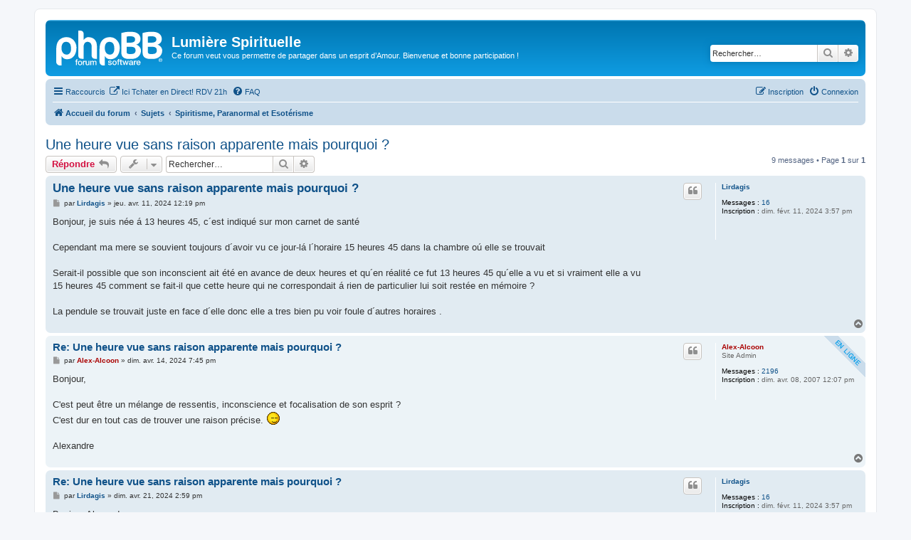

--- FILE ---
content_type: text/html; charset=UTF-8
request_url: http://www.lumiere-spirituelle.com/forum/phpBB3/viewtopic.php?p=34594&sid=0851c2894f7ce210bee1b72303456170
body_size: 8677
content:
<!DOCTYPE html>
<html dir="ltr" lang="fr">
<head>
<meta charset="utf-8" />
<meta http-equiv="X-UA-Compatible" content="IE=edge">
<meta name="viewport" content="width=device-width, initial-scale=1" />

<title>Une heure vue sans raison apparente mais pourquoi ? - Lumière Spirituelle</title>


	<link rel="canonical" href="http://www.lumiere-spirituelle.com/forum/phpBB3/viewtopic.php?t=17692">

<!--
	phpBB style name: prosilver
	Based on style:   prosilver (this is the default phpBB3 style)
	Original author:  Tom Beddard ( http://www.subBlue.com/ )
	Modified by:
-->

<link href="./assets/css/font-awesome.min.css?assets_version=20" rel="stylesheet">
<link href="./styles/prosilver/theme/stylesheet.css?assets_version=20" rel="stylesheet">
<link href="./styles/prosilver/theme/fr/stylesheet.css?assets_version=20" rel="stylesheet">




<!--[if lte IE 9]>
	<link href="./styles/prosilver/theme/tweaks.css?assets_version=20" rel="stylesheet">
<![endif]-->


<link href="./ext/dmzx/mchat/styles/prosilver/theme/mchat.css?assets_version=20" rel="stylesheet" media="screen">
<link href="./ext/lmdi/multilinks/styles/all/theme/multilinks.css?assets_version=20" rel="stylesheet" media="screen">



</head>
<body id="phpbb" class="nojs notouch section-viewtopic ltr ">


<div id="wrap" class="wrap">
	<a id="top" class="top-anchor" accesskey="t"></a>
	<div id="page-header">
		<div class="headerbar" role="banner">
					<div class="inner">

			<div id="site-description" class="site-description">
		<a id="logo" class="logo" href="./index.php?sid=969d2d945ddd24baa4359ebc73cec913" title="Accueil du forum">
					<span class="site_logo"></span>
				</a>
				<h1>Lumière Spirituelle</h1>
				<p>Ce forum veut vous permettre de partager dans un esprit d’Amour. Bienvenue et bonne participation !</p>
				<p class="skiplink"><a href="#start_here">Accéder au contenu</a></p>
			</div>

									<div id="search-box" class="search-box search-header" role="search">
				<form action="./search.php?sid=969d2d945ddd24baa4359ebc73cec913" method="get" id="search">
				<fieldset>
					<input name="keywords" id="keywords" type="search" maxlength="128" title="Rechercher par mots-clés" class="inputbox search tiny" size="20" value="" placeholder="Rechercher…" />
					<button class="button button-search" type="submit" title="Rechercher">
						<i class="icon fa-search fa-fw" aria-hidden="true"></i><span class="sr-only">Rechercher</span>
					</button>
					<a href="./search.php?sid=969d2d945ddd24baa4359ebc73cec913" class="button button-search-end" title="Recherche avancée">
						<i class="icon fa-cog fa-fw" aria-hidden="true"></i><span class="sr-only">Recherche avancée</span>
					</a>
					<input type="hidden" name="sid" value="969d2d945ddd24baa4359ebc73cec913" />

				</fieldset>
				</form>
			</div>
						
			</div>
					</div>
				<div class="navbar" role="navigation">
	<div class="inner">

	<ul id="nav-main" class="nav-main linklist" role="menubar">

		<li id="quick-links" class="quick-links dropdown-container responsive-menu" data-skip-responsive="true">
			<a href="#" class="dropdown-trigger">
				<i class="icon fa-bars fa-fw" aria-hidden="true"></i><span>Raccourcis</span>
			</a>
			<div class="dropdown">
				<div class="pointer"><div class="pointer-inner"></div></div>
				<ul class="dropdown-contents" role="menu">
					
											<li class="separator"></li>
																									<li>
								<a href="./search.php?search_id=unanswered&amp;sid=969d2d945ddd24baa4359ebc73cec913" role="menuitem">
									<i class="icon fa-file-o fa-fw icon-gray" aria-hidden="true"></i><span>Sujets sans réponse</span>
								</a>
							</li>
							<li>
								<a href="./search.php?search_id=active_topics&amp;sid=969d2d945ddd24baa4359ebc73cec913" role="menuitem">
									<i class="icon fa-file-o fa-fw icon-blue" aria-hidden="true"></i><span>Sujets actifs</span>
								</a>
							</li>
							<li class="separator"></li>
							<li>
								<a href="./search.php?sid=969d2d945ddd24baa4359ebc73cec913" role="menuitem">
									<i class="icon fa-search fa-fw" aria-hidden="true"></i><span>Rechercher</span>
								</a>
							</li>
					
										<li class="separator"></li>

									</ul>
			</div>
		</li>

					<li class="multilinks" data-last-responsive="true">
			<a href="https://discord.gg/vg6hrC243F" title="Tchat Discord de Lumière Spirituelle-Ouverture d'une fenêtre" role="menuitem" target="_blank">
			<i class="icon fa-external-link fa-fw" aria-hidden="true"></i><span>Ici Tchater en Direct! RDV 21h</span>
			</a>
		</li>
			<li data-skip-responsive="true">
			<a href="/forum/phpBB3/app.php/help/faq?sid=969d2d945ddd24baa4359ebc73cec913" rel="help" title="Foire aux questions" role="menuitem">
				<i class="icon fa-question-circle fa-fw" aria-hidden="true"></i><span>FAQ</span>
			</a>
		</li>
						
			<li class="rightside"  data-skip-responsive="true">
			<a href="./ucp.php?mode=login&amp;redirect=viewtopic.php%3Fp%3D34594&amp;sid=969d2d945ddd24baa4359ebc73cec913" title="Connexion" accesskey="x" role="menuitem">
				<i class="icon fa-power-off fa-fw" aria-hidden="true"></i><span>Connexion</span>
			</a>
		</li>
					<li class="rightside" data-skip-responsive="true">
				<a href="./ucp.php?mode=register&amp;sid=969d2d945ddd24baa4359ebc73cec913" role="menuitem">
					<i class="icon fa-pencil-square-o  fa-fw" aria-hidden="true"></i><span>Inscription</span>
				</a>
			</li>
						</ul>

	<ul id="nav-breadcrumbs" class="nav-breadcrumbs linklist navlinks" role="menubar">
				
		
		<li class="breadcrumbs" itemscope itemtype="https://schema.org/BreadcrumbList">

			
							<span class="crumb" itemtype="https://schema.org/ListItem" itemprop="itemListElement" itemscope><a itemprop="item" href="./index.php?sid=969d2d945ddd24baa4359ebc73cec913" accesskey="h" data-navbar-reference="index"><i class="icon fa-home fa-fw"></i><span itemprop="name">Accueil du forum</span></a><meta itemprop="position" content="1" /></span>

											
								<span class="crumb" itemtype="https://schema.org/ListItem" itemprop="itemListElement" itemscope data-forum-id="14"><a itemprop="item" href="./viewforum.php?f=14&amp;sid=969d2d945ddd24baa4359ebc73cec913"><span itemprop="name">Sujets</span></a><meta itemprop="position" content="2" /></span>
															
								<span class="crumb" itemtype="https://schema.org/ListItem" itemprop="itemListElement" itemscope data-forum-id="3"><a itemprop="item" href="./viewforum.php?f=3&amp;sid=969d2d945ddd24baa4359ebc73cec913"><span itemprop="name">Spiritisme, Paranormal et Esotérisme</span></a><meta itemprop="position" content="3" /></span>
							
					</li>

		
					<li class="rightside responsive-search">
				<a href="./search.php?sid=969d2d945ddd24baa4359ebc73cec913" title="Accéder aux paramètres avancés de la recherche" role="menuitem">
					<i class="icon fa-search fa-fw" aria-hidden="true"></i><span class="sr-only">Rechercher</span>
				</a>
			</li>
			</ul>

	</div>
</div>
	</div>

	
	<a id="start_here" class="anchor"></a>
	<div id="page-body" class="page-body" role="main">
		
		
<h2 class="topic-title"><a href="./viewtopic.php?t=17692&amp;sid=969d2d945ddd24baa4359ebc73cec913">Une heure vue sans raison apparente mais pourquoi ?</a></h2>
<!-- NOTE: remove the style="display: none" when you want to have the forum description on the topic body -->
<div style="display: none !important;">Section un peu plus "technique", regroupant les sujets sur les thèmes abordés dans le titre.<br /></div>


<div class="action-bar bar-top">
	
			<a href="./posting.php?mode=reply&amp;t=17692&amp;sid=969d2d945ddd24baa4359ebc73cec913" class="button" title="Répondre">
							<span>Répondre</span> <i class="icon fa-reply fa-fw" aria-hidden="true"></i>
					</a>
	
			<div class="dropdown-container dropdown-button-control topic-tools">
		<span title="Outils du sujet" class="button button-secondary dropdown-trigger dropdown-select">
			<i class="icon fa-wrench fa-fw" aria-hidden="true"></i>
			<span class="caret"><i class="icon fa-sort-down fa-fw" aria-hidden="true"></i></span>
		</span>
		<div class="dropdown">
			<div class="pointer"><div class="pointer-inner"></div></div>
			<ul class="dropdown-contents">
																												<li>
					<a href="./viewtopic.php?t=17692&amp;sid=969d2d945ddd24baa4359ebc73cec913&amp;view=print" title="Aperçu avant impression" accesskey="p">
						<i class="icon fa-print fa-fw" aria-hidden="true"></i><span>Aperçu avant impression</span>
					</a>
				</li>
											</ul>
		</div>
	</div>
	
			<div class="search-box" role="search">
			<form method="get" id="topic-search" action="./search.php?sid=969d2d945ddd24baa4359ebc73cec913">
			<fieldset>
				<input class="inputbox search tiny"  type="search" name="keywords" id="search_keywords" size="20" placeholder="Rechercher…" />
				<button class="button button-search" type="submit" title="Rechercher">
					<i class="icon fa-search fa-fw" aria-hidden="true"></i><span class="sr-only">Rechercher</span>
				</button>
				<a href="./search.php?sid=969d2d945ddd24baa4359ebc73cec913" class="button button-search-end" title="Recherche avancée">
					<i class="icon fa-cog fa-fw" aria-hidden="true"></i><span class="sr-only">Recherche avancée</span>
				</a>
				<input type="hidden" name="t" value="17692" />
<input type="hidden" name="sf" value="msgonly" />
<input type="hidden" name="sid" value="969d2d945ddd24baa4359ebc73cec913" />

			</fieldset>
			</form>
		</div>
	
			<div class="pagination">
			9 messages
							&bull; Page <strong>1</strong> sur <strong>1</strong>
					</div>
		</div>




			<div id="p34573" class="post has-profile bg2">
		<div class="inner">

		<dl class="postprofile" id="profile34573">
			<dt class="no-profile-rank no-avatar">
				<div class="avatar-container">
																			</div>
								<a href="./memberlist.php?mode=viewprofile&amp;u=7064&amp;sid=969d2d945ddd24baa4359ebc73cec913" class="username">Lirdagis</a>							</dt>

									
		<dd class="profile-posts"><strong>Messages :</strong> <a href="./search.php?author_id=7064&amp;sr=posts&amp;sid=969d2d945ddd24baa4359ebc73cec913">16</a></dd>		<dd class="profile-joined"><strong>Inscription :</strong> dim. févr. 11, 2024 3:57 pm</dd>		
		
						
						
		</dl>

		<div class="postbody">
						<div id="post_content34573">

					<h3 class="first">
						<a href="./viewtopic.php?p=34573&amp;sid=969d2d945ddd24baa4359ebc73cec913#p34573">Une heure vue sans raison apparente mais pourquoi ?</a>
		</h3>

													<ul class="post-buttons">
																																									<li>
							<a href="./posting.php?mode=quote&amp;p=34573&amp;sid=969d2d945ddd24baa4359ebc73cec913" title="Répondre en citant le message" class="button button-icon-only">
								<i class="icon fa-quote-left fa-fw" aria-hidden="true"></i><span class="sr-only">Citer</span>
							</a>
						</li>
														</ul>
							
						<p class="author">
									<a class="unread" href="./viewtopic.php?p=34573&amp;sid=969d2d945ddd24baa4359ebc73cec913#p34573" title="Message">
						<i class="icon fa-file fa-fw icon-lightgray icon-md" aria-hidden="true"></i><span class="sr-only">Message</span>
					</a>
								<span class="responsive-hide">par <strong><a href="./memberlist.php?mode=viewprofile&amp;u=7064&amp;sid=969d2d945ddd24baa4359ebc73cec913" class="username">Lirdagis</a></strong> &raquo; </span><time datetime="2024-04-11T11:19:08+00:00">jeu. avr. 11, 2024 12:19 pm</time>
			</p>
			
			
			
			
			<div class="content">Bonjour, je suis née á 13 heures 45, c´est indiqué sur mon carnet de santé <br>
<br>
Cependant ma mere se souvient toujours d´avoir vu ce jour-lá l´horaire 15 heures 45 dans la chambre oú elle se trouvait<br>
<br>
Serait-il possible que son inconscient ait été en avance de deux heures et qu´en réalité ce fut 13 heures 45 qu´elle a vu et si vraiment elle a vu<br>
15 heures 45 comment se fait-il que cette heure qui ne correspondait á rien de particulier lui soit restée en mémoire ?<br>
<br>
La pendule se trouvait juste en face d´elle donc elle a tres bien pu voir foule d´autres horaires .</div>

			
			
									
						
										
						</div>

		</div>

				<div class="back2top">
						<a href="#top" class="top" title="Haut">
				<i class="icon fa-chevron-circle-up fa-fw icon-gray" aria-hidden="true"></i>
				<span class="sr-only">Haut</span>
			</a>
					</div>
		
		</div>
	</div>

				<div id="p34574" class="post has-profile bg1 online">
		<div class="inner">

		<dl class="postprofile" id="profile34574">
			<dt class="has-profile-rank no-avatar">
				<div class="avatar-container">
																			</div>
								<a href="./memberlist.php?mode=viewprofile&amp;u=2&amp;sid=969d2d945ddd24baa4359ebc73cec913" style="color: #AA0000;" class="username-coloured">Alex-Alcoon</a>							</dt>

						<dd class="profile-rank">Site Admin</dd>			
		<dd class="profile-posts"><strong>Messages :</strong> <a href="./search.php?author_id=2&amp;sr=posts&amp;sid=969d2d945ddd24baa4359ebc73cec913">2196</a></dd>		<dd class="profile-joined"><strong>Inscription :</strong> dim. avr. 08, 2007 12:07 pm</dd>		
		
						
						
		</dl>

		<div class="postbody">
						<div id="post_content34574">

					<h3 >
						<a href="./viewtopic.php?p=34574&amp;sid=969d2d945ddd24baa4359ebc73cec913#p34574">Re: Une heure vue sans raison apparente mais pourquoi ?</a>
		</h3>

													<ul class="post-buttons">
																																									<li>
							<a href="./posting.php?mode=quote&amp;p=34574&amp;sid=969d2d945ddd24baa4359ebc73cec913" title="Répondre en citant le message" class="button button-icon-only">
								<i class="icon fa-quote-left fa-fw" aria-hidden="true"></i><span class="sr-only">Citer</span>
							</a>
						</li>
														</ul>
							
						<p class="author">
									<a class="unread" href="./viewtopic.php?p=34574&amp;sid=969d2d945ddd24baa4359ebc73cec913#p34574" title="Message">
						<i class="icon fa-file fa-fw icon-lightgray icon-md" aria-hidden="true"></i><span class="sr-only">Message</span>
					</a>
								<span class="responsive-hide">par <strong><a href="./memberlist.php?mode=viewprofile&amp;u=2&amp;sid=969d2d945ddd24baa4359ebc73cec913" style="color: #AA0000;" class="username-coloured">Alex-Alcoon</a></strong> &raquo; </span><time datetime="2024-04-14T18:45:16+00:00">dim. avr. 14, 2024 7:45 pm</time>
			</p>
			
			
			
			
			<div class="content">Bonjour,<br>
<br>
C'est peut être un mélange de ressentis, inconscience et focalisation de son esprit ? <br>
C'est dur en tout cas de trouver une raison précise.  <img class="smilies" src="./images/smilies/clin2.gif" width="20" height="20" alt=":clin1:" title="clin1"> <br>
<br>
Alexandre</div>

			
			
									
						
										
						</div>

		</div>

				<div class="back2top">
						<a href="#top" class="top" title="Haut">
				<i class="icon fa-chevron-circle-up fa-fw icon-gray" aria-hidden="true"></i>
				<span class="sr-only">Haut</span>
			</a>
					</div>
		
		</div>
	</div>

				<div id="p34575" class="post has-profile bg2">
		<div class="inner">

		<dl class="postprofile" id="profile34575">
			<dt class="no-profile-rank no-avatar">
				<div class="avatar-container">
																			</div>
								<a href="./memberlist.php?mode=viewprofile&amp;u=7064&amp;sid=969d2d945ddd24baa4359ebc73cec913" class="username">Lirdagis</a>							</dt>

									
		<dd class="profile-posts"><strong>Messages :</strong> <a href="./search.php?author_id=7064&amp;sr=posts&amp;sid=969d2d945ddd24baa4359ebc73cec913">16</a></dd>		<dd class="profile-joined"><strong>Inscription :</strong> dim. févr. 11, 2024 3:57 pm</dd>		
		
						
						
		</dl>

		<div class="postbody">
						<div id="post_content34575">

					<h3 >
						<a href="./viewtopic.php?p=34575&amp;sid=969d2d945ddd24baa4359ebc73cec913#p34575">Re: Une heure vue sans raison apparente mais pourquoi ?</a>
		</h3>

													<ul class="post-buttons">
																																									<li>
							<a href="./posting.php?mode=quote&amp;p=34575&amp;sid=969d2d945ddd24baa4359ebc73cec913" title="Répondre en citant le message" class="button button-icon-only">
								<i class="icon fa-quote-left fa-fw" aria-hidden="true"></i><span class="sr-only">Citer</span>
							</a>
						</li>
														</ul>
							
						<p class="author">
									<a class="unread" href="./viewtopic.php?p=34575&amp;sid=969d2d945ddd24baa4359ebc73cec913#p34575" title="Message">
						<i class="icon fa-file fa-fw icon-lightgray icon-md" aria-hidden="true"></i><span class="sr-only">Message</span>
					</a>
								<span class="responsive-hide">par <strong><a href="./memberlist.php?mode=viewprofile&amp;u=7064&amp;sid=969d2d945ddd24baa4359ebc73cec913" class="username">Lirdagis</a></strong> &raquo; </span><time datetime="2024-04-21T13:59:55+00:00">dim. avr. 21, 2024 2:59 pm</time>
			</p>
			
			
			
			
			<div class="content">Bonjour Alexandre <br>
<br>
Merci beaucoup pour ta réponse !<br>
<br>
Qu´est-ce que tu entends par focalisation de son esprit ?<br>
<br>
Ce qui est assez étrange c´est qu´au niveau de l´Etat-Civil ils se sont trompés d´horaire et ont inscrit 15 h45 au lieu de 13 h 45, il faut dire qu´un 3 et un 5 peuvent facilement être confondus á l´oral comme á l´écrit donc pour la mairie il y a une explication purement matérielle<br>
<br>
Concernant ma mere est-il possible que ce 15h 45 fut un signe prémonitoire de l´erreur á l´Etat-Civil ?<br>
<br>
C´est la sage-femme qui a accouché ma mere qui a fait la déclaration donc l´erreur ne pouvait pas venir de sa part á elle .</div>

			
			
									
						
										
						</div>

		</div>

				<div class="back2top">
						<a href="#top" class="top" title="Haut">
				<i class="icon fa-chevron-circle-up fa-fw icon-gray" aria-hidden="true"></i>
				<span class="sr-only">Haut</span>
			</a>
					</div>
		
		</div>
	</div>

				<div id="p34577" class="post has-profile bg1 online">
		<div class="inner">

		<dl class="postprofile" id="profile34577">
			<dt class="has-profile-rank no-avatar">
				<div class="avatar-container">
																			</div>
								<a href="./memberlist.php?mode=viewprofile&amp;u=2&amp;sid=969d2d945ddd24baa4359ebc73cec913" style="color: #AA0000;" class="username-coloured">Alex-Alcoon</a>							</dt>

						<dd class="profile-rank">Site Admin</dd>			
		<dd class="profile-posts"><strong>Messages :</strong> <a href="./search.php?author_id=2&amp;sr=posts&amp;sid=969d2d945ddd24baa4359ebc73cec913">2196</a></dd>		<dd class="profile-joined"><strong>Inscription :</strong> dim. avr. 08, 2007 12:07 pm</dd>		
		
						
						
		</dl>

		<div class="postbody">
						<div id="post_content34577">

					<h3 >
						<a href="./viewtopic.php?p=34577&amp;sid=969d2d945ddd24baa4359ebc73cec913#p34577">Re: Une heure vue sans raison apparente mais pourquoi ?</a>
		</h3>

													<ul class="post-buttons">
																																									<li>
							<a href="./posting.php?mode=quote&amp;p=34577&amp;sid=969d2d945ddd24baa4359ebc73cec913" title="Répondre en citant le message" class="button button-icon-only">
								<i class="icon fa-quote-left fa-fw" aria-hidden="true"></i><span class="sr-only">Citer</span>
							</a>
						</li>
														</ul>
							
						<p class="author">
									<a class="unread" href="./viewtopic.php?p=34577&amp;sid=969d2d945ddd24baa4359ebc73cec913#p34577" title="Message">
						<i class="icon fa-file fa-fw icon-lightgray icon-md" aria-hidden="true"></i><span class="sr-only">Message</span>
					</a>
								<span class="responsive-hide">par <strong><a href="./memberlist.php?mode=viewprofile&amp;u=2&amp;sid=969d2d945ddd24baa4359ebc73cec913" style="color: #AA0000;" class="username-coloured">Alex-Alcoon</a></strong> &raquo; </span><time datetime="2024-04-21T22:28:21+00:00">dim. avr. 21, 2024 11:28 pm</time>
			</p>
			
			
			
			
			<div class="content">Dur à dire, focalisation, je voulais dire que le fait de penser fortement une choses peut aider à ce que ça te provoque.<br>
<br>
Alexandre</div>

			
			
									
						
										
						</div>

		</div>

				<div class="back2top">
						<a href="#top" class="top" title="Haut">
				<i class="icon fa-chevron-circle-up fa-fw icon-gray" aria-hidden="true"></i>
				<span class="sr-only">Haut</span>
			</a>
					</div>
		
		</div>
	</div>

				<div id="p34579" class="post has-profile bg2">
		<div class="inner">

		<dl class="postprofile" id="profile34579">
			<dt class="no-profile-rank no-avatar">
				<div class="avatar-container">
																			</div>
								<a href="./memberlist.php?mode=viewprofile&amp;u=7064&amp;sid=969d2d945ddd24baa4359ebc73cec913" class="username">Lirdagis</a>							</dt>

									
		<dd class="profile-posts"><strong>Messages :</strong> <a href="./search.php?author_id=7064&amp;sr=posts&amp;sid=969d2d945ddd24baa4359ebc73cec913">16</a></dd>		<dd class="profile-joined"><strong>Inscription :</strong> dim. févr. 11, 2024 3:57 pm</dd>		
		
						
						
		</dl>

		<div class="postbody">
						<div id="post_content34579">

					<h3 >
						<a href="./viewtopic.php?p=34579&amp;sid=969d2d945ddd24baa4359ebc73cec913#p34579">Re: Une heure vue sans raison apparente mais pourquoi ?</a>
		</h3>

													<ul class="post-buttons">
																																									<li>
							<a href="./posting.php?mode=quote&amp;p=34579&amp;sid=969d2d945ddd24baa4359ebc73cec913" title="Répondre en citant le message" class="button button-icon-only">
								<i class="icon fa-quote-left fa-fw" aria-hidden="true"></i><span class="sr-only">Citer</span>
							</a>
						</li>
														</ul>
							
						<p class="author">
									<a class="unread" href="./viewtopic.php?p=34579&amp;sid=969d2d945ddd24baa4359ebc73cec913#p34579" title="Message">
						<i class="icon fa-file fa-fw icon-lightgray icon-md" aria-hidden="true"></i><span class="sr-only">Message</span>
					</a>
								<span class="responsive-hide">par <strong><a href="./memberlist.php?mode=viewprofile&amp;u=7064&amp;sid=969d2d945ddd24baa4359ebc73cec913" class="username">Lirdagis</a></strong> &raquo; </span><time datetime="2024-04-22T14:10:22+00:00">lun. avr. 22, 2024 3:10 pm</time>
			</p>
			
			
			
			
			<div class="content">Bonjour, j´ai eu ma mere hier au téléphone . Elle ne peut pas expliquer pourquoi cette horaire de 15h 45 l´a marquée puisqu´il ne correspondait á rien de précis, par contre elle croit se souvenir qu´elle était encore en salle d´accouchement alors peut-être un genre d´état second ?<br>
Un autre détail bizarre c´est que lorsque j´étudie le thême astral avec cette heure de 15h 45 j´obtiens un portrait qui est, pour chaque détail, <br>
tout l´exact opposé de ce que je suis <br>
<br>
Ce qui m´amene á une autre hypothêse : je suis née á 13h 45, se pourrait-il que 15h 45 fut l´heure de naissance d´un autre nouveau-né ce même jour á la même maternité ? Ma mere aurait donc peut-être eu ce signe correspondant á cette personne ?<br>
<br>
Me concernant la sage-femme est allée faire la déclaration á 16h 45</div>

			
			
									
						
										
						</div>

		</div>

				<div class="back2top">
						<a href="#top" class="top" title="Haut">
				<i class="icon fa-chevron-circle-up fa-fw icon-gray" aria-hidden="true"></i>
				<span class="sr-only">Haut</span>
			</a>
					</div>
		
		</div>
	</div>

				<div id="p34580" class="post has-profile bg1 online">
		<div class="inner">

		<dl class="postprofile" id="profile34580">
			<dt class="has-profile-rank no-avatar">
				<div class="avatar-container">
																			</div>
								<a href="./memberlist.php?mode=viewprofile&amp;u=2&amp;sid=969d2d945ddd24baa4359ebc73cec913" style="color: #AA0000;" class="username-coloured">Alex-Alcoon</a>							</dt>

						<dd class="profile-rank">Site Admin</dd>			
		<dd class="profile-posts"><strong>Messages :</strong> <a href="./search.php?author_id=2&amp;sr=posts&amp;sid=969d2d945ddd24baa4359ebc73cec913">2196</a></dd>		<dd class="profile-joined"><strong>Inscription :</strong> dim. avr. 08, 2007 12:07 pm</dd>		
		
						
						
		</dl>

		<div class="postbody">
						<div id="post_content34580">

					<h3 >
						<a href="./viewtopic.php?p=34580&amp;sid=969d2d945ddd24baa4359ebc73cec913#p34580">Re: Une heure vue sans raison apparente mais pourquoi ?</a>
		</h3>

													<ul class="post-buttons">
																																									<li>
							<a href="./posting.php?mode=quote&amp;p=34580&amp;sid=969d2d945ddd24baa4359ebc73cec913" title="Répondre en citant le message" class="button button-icon-only">
								<i class="icon fa-quote-left fa-fw" aria-hidden="true"></i><span class="sr-only">Citer</span>
							</a>
						</li>
														</ul>
							
						<p class="author">
									<a class="unread" href="./viewtopic.php?p=34580&amp;sid=969d2d945ddd24baa4359ebc73cec913#p34580" title="Message">
						<i class="icon fa-file fa-fw icon-lightgray icon-md" aria-hidden="true"></i><span class="sr-only">Message</span>
					</a>
								<span class="responsive-hide">par <strong><a href="./memberlist.php?mode=viewprofile&amp;u=2&amp;sid=969d2d945ddd24baa4359ebc73cec913" style="color: #AA0000;" class="username-coloured">Alex-Alcoon</a></strong> &raquo; </span><time datetime="2024-04-23T13:38:46+00:00">mar. avr. 23, 2024 2:38 pm</time>
			</p>
			
			
			
			
			<div class="content">Bonjour,<br>
La je ne peux t'en dire plus, c'est au niveau de tes ressentis que ca peut se jouer  <img class="smilies" src="./images/smilies/clin2.gif" width="20" height="20" alt=":clin1:" title="clin1"> <br>
<br>
Alexandre</div>

			
			
									
						
										
						</div>

		</div>

				<div class="back2top">
						<a href="#top" class="top" title="Haut">
				<i class="icon fa-chevron-circle-up fa-fw icon-gray" aria-hidden="true"></i>
				<span class="sr-only">Haut</span>
			</a>
					</div>
		
		</div>
	</div>

				<div id="p34581" class="post has-profile bg2">
		<div class="inner">

		<dl class="postprofile" id="profile34581">
			<dt class="no-profile-rank no-avatar">
				<div class="avatar-container">
																			</div>
								<a href="./memberlist.php?mode=viewprofile&amp;u=7064&amp;sid=969d2d945ddd24baa4359ebc73cec913" class="username">Lirdagis</a>							</dt>

									
		<dd class="profile-posts"><strong>Messages :</strong> <a href="./search.php?author_id=7064&amp;sr=posts&amp;sid=969d2d945ddd24baa4359ebc73cec913">16</a></dd>		<dd class="profile-joined"><strong>Inscription :</strong> dim. févr. 11, 2024 3:57 pm</dd>		
		
						
						
		</dl>

		<div class="postbody">
						<div id="post_content34581">

					<h3 >
						<a href="./viewtopic.php?p=34581&amp;sid=969d2d945ddd24baa4359ebc73cec913#p34581">Re: Une heure vue sans raison apparente mais pourquoi ?</a>
		</h3>

													<ul class="post-buttons">
																																									<li>
							<a href="./posting.php?mode=quote&amp;p=34581&amp;sid=969d2d945ddd24baa4359ebc73cec913" title="Répondre en citant le message" class="button button-icon-only">
								<i class="icon fa-quote-left fa-fw" aria-hidden="true"></i><span class="sr-only">Citer</span>
							</a>
						</li>
														</ul>
							
						<p class="author">
									<a class="unread" href="./viewtopic.php?p=34581&amp;sid=969d2d945ddd24baa4359ebc73cec913#p34581" title="Message">
						<i class="icon fa-file fa-fw icon-lightgray icon-md" aria-hidden="true"></i><span class="sr-only">Message</span>
					</a>
								<span class="responsive-hide">par <strong><a href="./memberlist.php?mode=viewprofile&amp;u=7064&amp;sid=969d2d945ddd24baa4359ebc73cec913" class="username">Lirdagis</a></strong> &raquo; </span><time datetime="2024-04-24T12:55:11+00:00">mer. avr. 24, 2024 1:55 pm</time>
			</p>
			
			
			
			
			<div class="content">Bonjour Alexandre <br>
<br>
Non pas mes ressentis mais plutôt ceux de ma mere <br>
<br>
Déjá deux points de logique jouent <br>
<br>
-Le thême astral calculé en détail avec l´heure de 15h 45 donne un portrait diamétralement opposé á celui qui me correspond <br>
<br>
-Si j´avais été née á 15h 45 la sage-femme n´aurait pas pu mentionné mon heure de naissance deux heures auparavant sans savoir á l´avance quand<br>
j´allais arriver, par exemple on ne sait pas á midi si un enfant va naître á 14 heures ou á 21 heures ou le lendemain<br>
<br>
L´heure 13h45 écrite sur mon carnet de santé est bien la vraie, aucun doute lá-dessus<br>
<br>
Ce que ma mere voudrait savoir c´est pourquoi elle se souvient de 15h 45 qui á ce moment-lá ne correspondait á rien, elle est sûre d´avoir vu cette heure-lá car en voyant la pendule elle s´est dit " C´est l´heure de goûter" . Si longtemps apres, si ce détail pourtant insignifiant lui est restée c´est forcément qu´il y a un signe pour elle á comprendre<br>
<br>
En revanche pour ma soeur rien de ce genre, elle est née á 10 heures du matin et cette fois, la pendule se trouvait derriere ma mere, elle devait donc se retourner exprés pour vérifier l´heure<br>
<br>
Reste l´hypothêse toute simple en ce qui concerne mon jour de naissance d´un disfonctionnement de la pendule<br>
<br>
Une histoire un peu similaire était arrivé quelques années plus tard, cette fois non pas pour une naissance mais pour un déces , celui de mon <br>
arriere grand-mere : elle était á l´hôpital et l´une de ses filles était venue pour passer la nuit aupres d´elle, elle avait programmé le réveil afin <br>
qu´il sonne dans la matinée autour de 8 heures, sa mere est morte vers 5 heures et le réveil s´est arrêté vers 5 heures <br>
<br>
Elle a toujours dit " Pourtant je suis absolument certaine d´avoir monté le réveil" <br>
<br>
Je me demande si ce fameux 15h 45 ne serait pas symbolique<br>
<br>
A quoi correspond le chiffre 6 par exemple ? A-t-il une signification particuliere ?</div>

			
			
									
						
										
						</div>

		</div>

				<div class="back2top">
						<a href="#top" class="top" title="Haut">
				<i class="icon fa-chevron-circle-up fa-fw icon-gray" aria-hidden="true"></i>
				<span class="sr-only">Haut</span>
			</a>
					</div>
		
		</div>
	</div>

				<div id="p34593" class="post has-profile bg1">
		<div class="inner">

		<dl class="postprofile" id="profile34593">
			<dt class="no-profile-rank no-avatar">
				<div class="avatar-container">
																			</div>
								<a href="./memberlist.php?mode=viewprofile&amp;u=7064&amp;sid=969d2d945ddd24baa4359ebc73cec913" class="username">Lirdagis</a>							</dt>

									
		<dd class="profile-posts"><strong>Messages :</strong> <a href="./search.php?author_id=7064&amp;sr=posts&amp;sid=969d2d945ddd24baa4359ebc73cec913">16</a></dd>		<dd class="profile-joined"><strong>Inscription :</strong> dim. févr. 11, 2024 3:57 pm</dd>		
		
						
						
		</dl>

		<div class="postbody">
						<div id="post_content34593">

					<h3 >
						<a href="./viewtopic.php?p=34593&amp;sid=969d2d945ddd24baa4359ebc73cec913#p34593">Re: Une heure vue sans raison apparente mais pourquoi ?</a>
		</h3>

													<ul class="post-buttons">
																																									<li>
							<a href="./posting.php?mode=quote&amp;p=34593&amp;sid=969d2d945ddd24baa4359ebc73cec913" title="Répondre en citant le message" class="button button-icon-only">
								<i class="icon fa-quote-left fa-fw" aria-hidden="true"></i><span class="sr-only">Citer</span>
							</a>
						</li>
														</ul>
							
						<p class="author">
									<a class="unread" href="./viewtopic.php?p=34593&amp;sid=969d2d945ddd24baa4359ebc73cec913#p34593" title="Message">
						<i class="icon fa-file fa-fw icon-lightgray icon-md" aria-hidden="true"></i><span class="sr-only">Message</span>
					</a>
								<span class="responsive-hide">par <strong><a href="./memberlist.php?mode=viewprofile&amp;u=7064&amp;sid=969d2d945ddd24baa4359ebc73cec913" class="username">Lirdagis</a></strong> &raquo; </span><time datetime="2024-06-15T12:20:40+00:00">sam. juin 15, 2024 1:20 pm</time>
			</p>
			
			
			
			
			<div class="content">Bonjour, il y a longtemps que je n´étais pas venue <br>
<br>
A propos de cette histoire d´horaire, quelque chose m´est soudain venu il y a peu <br>
<br>
Et si 15 heures 45 avait été l´heure dans un autre pays ?</div>

			
			
									
						
										
						</div>

		</div>

				<div class="back2top">
						<a href="#top" class="top" title="Haut">
				<i class="icon fa-chevron-circle-up fa-fw icon-gray" aria-hidden="true"></i>
				<span class="sr-only">Haut</span>
			</a>
					</div>
		
		</div>
	</div>

				<div id="p34594" class="post has-profile bg2 online">
		<div class="inner">

		<dl class="postprofile" id="profile34594">
			<dt class="has-profile-rank no-avatar">
				<div class="avatar-container">
																			</div>
								<a href="./memberlist.php?mode=viewprofile&amp;u=2&amp;sid=969d2d945ddd24baa4359ebc73cec913" style="color: #AA0000;" class="username-coloured">Alex-Alcoon</a>							</dt>

						<dd class="profile-rank">Site Admin</dd>			
		<dd class="profile-posts"><strong>Messages :</strong> <a href="./search.php?author_id=2&amp;sr=posts&amp;sid=969d2d945ddd24baa4359ebc73cec913">2196</a></dd>		<dd class="profile-joined"><strong>Inscription :</strong> dim. avr. 08, 2007 12:07 pm</dd>		
		
						
						
		</dl>

		<div class="postbody">
						<div id="post_content34594">

					<h3 >
						<a href="./viewtopic.php?p=34594&amp;sid=969d2d945ddd24baa4359ebc73cec913#p34594">Re: Une heure vue sans raison apparente mais pourquoi ?</a>
		</h3>

													<ul class="post-buttons">
																																									<li>
							<a href="./posting.php?mode=quote&amp;p=34594&amp;sid=969d2d945ddd24baa4359ebc73cec913" title="Répondre en citant le message" class="button button-icon-only">
								<i class="icon fa-quote-left fa-fw" aria-hidden="true"></i><span class="sr-only">Citer</span>
							</a>
						</li>
														</ul>
							
						<p class="author">
									<a class="unread" href="./viewtopic.php?p=34594&amp;sid=969d2d945ddd24baa4359ebc73cec913#p34594" title="Message">
						<i class="icon fa-file fa-fw icon-lightgray icon-md" aria-hidden="true"></i><span class="sr-only">Message</span>
					</a>
								<span class="responsive-hide">par <strong><a href="./memberlist.php?mode=viewprofile&amp;u=2&amp;sid=969d2d945ddd24baa4359ebc73cec913" style="color: #AA0000;" class="username-coloured">Alex-Alcoon</a></strong> &raquo; </span><time datetime="2024-06-17T21:07:53+00:00">lun. juin 17, 2024 10:07 pm</time>
			</p>
			
			
			
			
			<div class="content">Bonsoir, tout est possible, c'est plus tes ressentis et ton interprétation qui pourra être décisif dans l'explication de tout cela, en tout cas, un signe ou un indice semble vouloir attirer ton attention ?<br>
<br>
Alexandre</div>

			
			
									
						
										
						</div>

		</div>

				<div class="back2top">
						<a href="#top" class="top" title="Haut">
				<i class="icon fa-chevron-circle-up fa-fw icon-gray" aria-hidden="true"></i>
				<span class="sr-only">Haut</span>
			</a>
					</div>
		
		</div>
	</div>

	

	<div class="action-bar bar-bottom">
	
			<a href="./posting.php?mode=reply&amp;t=17692&amp;sid=969d2d945ddd24baa4359ebc73cec913" class="button" title="Répondre">
							<span>Répondre</span> <i class="icon fa-reply fa-fw" aria-hidden="true"></i>
					</a>
		
		<div class="dropdown-container dropdown-button-control topic-tools">
		<span title="Outils du sujet" class="button button-secondary dropdown-trigger dropdown-select">
			<i class="icon fa-wrench fa-fw" aria-hidden="true"></i>
			<span class="caret"><i class="icon fa-sort-down fa-fw" aria-hidden="true"></i></span>
		</span>
		<div class="dropdown">
			<div class="pointer"><div class="pointer-inner"></div></div>
			<ul class="dropdown-contents">
																												<li>
					<a href="./viewtopic.php?t=17692&amp;sid=969d2d945ddd24baa4359ebc73cec913&amp;view=print" title="Aperçu avant impression" accesskey="p">
						<i class="icon fa-print fa-fw" aria-hidden="true"></i><span>Aperçu avant impression</span>
					</a>
				</li>
											</ul>
		</div>
	</div>

			<form method="post" action="./viewtopic.php?t=17692&amp;sid=969d2d945ddd24baa4359ebc73cec913">
		<div class="dropdown-container dropdown-container-left dropdown-button-control sort-tools">
	<span title="Options d’affichage et de tri" class="button button-secondary dropdown-trigger dropdown-select">
		<i class="icon fa-sort-amount-asc fa-fw" aria-hidden="true"></i>
		<span class="caret"><i class="icon fa-sort-down fa-fw" aria-hidden="true"></i></span>
	</span>
	<div class="dropdown hidden">
		<div class="pointer"><div class="pointer-inner"></div></div>
		<div class="dropdown-contents">
			<fieldset class="display-options">
							<label>Afficher : <select name="st" id="st"><option value="0" selected="selected">Tous les messages</option><option value="1">1 jour</option><option value="7">7 jours</option><option value="14">2 semaines</option><option value="30">1 mois</option><option value="90">3 mois</option><option value="180">6 mois</option><option value="365">1 an</option></select></label>
								<label>Trier par : <select name="sk" id="sk"><option value="a">Auteur</option><option value="t" selected="selected">Date du message</option><option value="s">Sujet</option></select></label>
				<label>Ordre : <select name="sd" id="sd"><option value="a" selected="selected">Croissant</option><option value="d">Décroissant</option></select></label>
								<hr class="dashed" />
				<input type="submit" class="button2" name="sort" value="Aller" />
						</fieldset>
		</div>
	</div>
</div>
		</form>
	
	
	
			<div class="pagination">
			9 messages
							&bull; Page <strong>1</strong> sur <strong>1</strong>
					</div>
	</div>


<div class="action-bar actions-jump">
		<p class="jumpbox-return">
		<a href="./viewforum.php?f=3&amp;sid=969d2d945ddd24baa4359ebc73cec913" class="left-box arrow-left" accesskey="r">
			<i class="icon fa-angle-left fa-fw icon-black" aria-hidden="true"></i><span>Revenir à « Spiritisme, Paranormal et Esotérisme »</span>
		</a>
	</p>
	
		<div class="jumpbox dropdown-container dropdown-container-right dropdown-up dropdown-left dropdown-button-control" id="jumpbox">
			<span title="Aller" class="button button-secondary dropdown-trigger dropdown-select">
				<span>Aller</span>
				<span class="caret"><i class="icon fa-sort-down fa-fw" aria-hidden="true"></i></span>
			</span>
		<div class="dropdown">
			<div class="pointer"><div class="pointer-inner"></div></div>
			<ul class="dropdown-contents">
																				<li><a href="./viewforum.php?f=13&amp;sid=969d2d945ddd24baa4359ebc73cec913" class="jumpbox-cat-link"> <span> Aides</span></a></li>
																<li><a href="./viewforum.php?f=1&amp;sid=969d2d945ddd24baa4359ebc73cec913" class="jumpbox-sub-link"><span class="spacer"></span> <span>&#8627; &nbsp; ---&gt; Demandes d'Aides &lt;---</span></a></li>
																<li><a href="./viewforum.php?f=14&amp;sid=969d2d945ddd24baa4359ebc73cec913" class="jumpbox-cat-link"> <span> Sujets</span></a></li>
																<li><a href="./viewforum.php?f=2&amp;sid=969d2d945ddd24baa4359ebc73cec913" class="jumpbox-sub-link"><span class="spacer"></span> <span>&#8627; &nbsp; Spiritualité / Chemin de vie</span></a></li>
																<li><a href="./viewforum.php?f=3&amp;sid=969d2d945ddd24baa4359ebc73cec913" class="jumpbox-sub-link"><span class="spacer"></span> <span>&#8627; &nbsp; Spiritisme, Paranormal et Esotérisme</span></a></li>
																<li><a href="./viewforum.php?f=4&amp;sid=969d2d945ddd24baa4359ebc73cec913" class="jumpbox-sub-link"><span class="spacer"></span> <span>&#8627; &nbsp; Les signes de l'Au-delà</span></a></li>
																<li><a href="./viewforum.php?f=5&amp;sid=969d2d945ddd24baa4359ebc73cec913" class="jumpbox-sub-link"><span class="spacer"></span> <span>&#8627; &nbsp; Les Rêves</span></a></li>
																<li><a href="./viewforum.php?f=6&amp;sid=969d2d945ddd24baa4359ebc73cec913" class="jumpbox-sub-link"><span class="spacer"></span> <span>&#8627; &nbsp; Messages Spirites</span></a></li>
																<li><a href="./viewforum.php?f=15&amp;sid=969d2d945ddd24baa4359ebc73cec913" class="jumpbox-cat-link"> <span> Site</span></a></li>
																<li><a href="./viewforum.php?f=7&amp;sid=969d2d945ddd24baa4359ebc73cec913" class="jumpbox-sub-link"><span class="spacer"></span> <span>&#8627; &nbsp; Tout sur le site</span></a></li>
																<li><a href="./viewforum.php?f=8&amp;sid=969d2d945ddd24baa4359ebc73cec913" class="jumpbox-sub-link"><span class="spacer"></span> <span>&#8627; &nbsp; T'Chat &gt; Https://discord.gg/vg6hrC243F (RDV 21h Fr tous les soirs!!!)</span></a></li>
																<li><a href="./viewforum.php?f=16&amp;sid=969d2d945ddd24baa4359ebc73cec913" class="jumpbox-cat-link"> <span> Sujets Autres</span></a></li>
																<li><a href="./viewforum.php?f=10&amp;sid=969d2d945ddd24baa4359ebc73cec913" class="jumpbox-sub-link"><span class="spacer"></span> <span>&#8627; &nbsp; Autres sujets de discussions - Variés et ouverts -</span></a></li>
																<li><a href="./viewforum.php?f=11&amp;sid=969d2d945ddd24baa4359ebc73cec913" class="jumpbox-sub-link"><span class="spacer"></span> <span>&#8627; &nbsp; Vos lectures, textes, poésies, citations, recettes, remèdes...</span></a></li>
																<li><a href="./viewforum.php?f=12&amp;sid=969d2d945ddd24baa4359ebc73cec913" class="jumpbox-sub-link"><span class="spacer"></span> <span>&#8627; &nbsp; Partage de liens</span></a></li>
																<li><a href="./viewforum.php?f=17&amp;sid=969d2d945ddd24baa4359ebc73cec913" class="jumpbox-sub-link"><span class="spacer"></span> <span>&#8627; &nbsp; Vos images</span></a></li>
											</ul>
		</div>
	</div>

	</div>




			</div>


<div id="page-footer" class="page-footer" role="contentinfo">
	<div class="navbar" role="navigation">
	<div class="inner">

	<ul id="nav-footer" class="nav-footer linklist" role="menubar">
		<li class="breadcrumbs">
									<span class="crumb"><a href="./index.php?sid=969d2d945ddd24baa4359ebc73cec913" data-navbar-reference="index"><i class="icon fa-home fa-fw" aria-hidden="true"></i><span>Accueil du forum</span></a></span>					</li>
		
				<li class="rightside">Fuseau horaire sur <span title="UTC+1">UTC+01:00</span></li>
							<li class="rightside">
				<a href="/forum/phpBB3/app.php/user/delete_cookies?sid=969d2d945ddd24baa4359ebc73cec913" data-ajax="true" data-refresh="true" role="menuitem">
					<i class="icon fa-trash fa-fw" aria-hidden="true"></i><span>Supprimer les cookies</span>
				</a>
			</li>
																<li class="rightside" data-last-responsive="true">
				<a href="./memberlist.php?mode=contactadmin&amp;sid=969d2d945ddd24baa4359ebc73cec913" role="menuitem">
					<i class="icon fa-envelope fa-fw" aria-hidden="true"></i><span>Nous contacter</span>
				</a>
			</li>
			</ul>

	</div>
</div>

	<div class="copyright">
				<p class="footer-row">
			<span class="footer-copyright">Développé par <a href="https://www.phpbb.com/">phpBB</a>&reg; Forum Software &copy; phpBB Limited</span>
		</p>
				<p class="footer-row">
			<span class="footer-copyright"><a href="https://www.phpbb.com/customise/db/translation/french/">Traduction française officielle</a> &copy; <a href="https://www.qiaeru.com">Qiaeru</a></span>
		</p>
						<p class="footer-row" role="menu">
			<a class="footer-link" href="./ucp.php?mode=privacy&amp;sid=969d2d945ddd24baa4359ebc73cec913" title="Confidentialité" role="menuitem">
				<span class="footer-link-text">Confidentialité</span>
			</a>
			|
			<a class="footer-link" href="./ucp.php?mode=terms&amp;sid=969d2d945ddd24baa4359ebc73cec913" title="Conditions" role="menuitem">
				<span class="footer-link-text">Conditions</span>
			</a>
		</p>
					</div>

	<div id="darkenwrapper" class="darkenwrapper" data-ajax-error-title="Erreur AJAX" data-ajax-error-text="Une erreur est survenue lors du traitement de votre requête." data-ajax-error-text-abort="La requête a été interrompue par l’utilisateur." data-ajax-error-text-timeout="Votre requête a expiré prématurément. Veuillez réessayer." data-ajax-error-text-parsererror="Une erreur est survenue lors du traitement de votre requête et le serveur a renvoyé une réponse invalide.">
		<div id="darken" class="darken">&nbsp;</div>
	</div>

	<div id="phpbb_alert" class="phpbb_alert" data-l-err="Erreur" data-l-timeout-processing-req="Le délai a été dépassé.">
		<a href="#" class="alert_close">
			<i class="icon fa-times-circle fa-fw" aria-hidden="true"></i>
		</a>
		<h3 class="alert_title">&nbsp;</h3><p class="alert_text"></p>
	</div>
	<div id="phpbb_confirm" class="phpbb_alert">
		<a href="#" class="alert_close">
			<i class="icon fa-times-circle fa-fw" aria-hidden="true"></i>
		</a>
		<div class="alert_text"></div>
	</div>
</div>

</div>

<div>
	<a id="bottom" class="anchor" accesskey="z"></a>
	<img class="sr-only" aria-hidden="true" src="&#x2F;forum&#x2F;phpBB3&#x2F;app.php&#x2F;cron&#x2F;cron.task.core.tidy_cache&#x3F;sid&#x3D;969d2d945ddd24baa4359ebc73cec913" width="1" height="1" alt="">
</div>

<script src="./assets/javascript/jquery-3.7.1.min.js?assets_version=20"></script>
<script src="./assets/javascript/core.js?assets_version=20"></script>


<script>
	var vglnk = {
		key: 'e4fd14f5d7f2bb6d80b8f8da1354718c',
		sub_id: '902603f4ec998d939a49634eb5841fd8'
	};

	(function(d, t) {
		var s = d.createElement(t); s.type = 'text/javascript'; s.async = true;
		s.src = '//cdn.viglink.com/api/vglnk.js';
		var r = d.getElementsByTagName(t)[0]; r.parentNode.insertBefore(s, r);
	}(document, 'script'));
</script>

<script src="./styles/prosilver/template/forum_fn.js?assets_version=20"></script>
<script src="./styles/prosilver/template/ajax.js?assets_version=20"></script>



</body>
</html>
